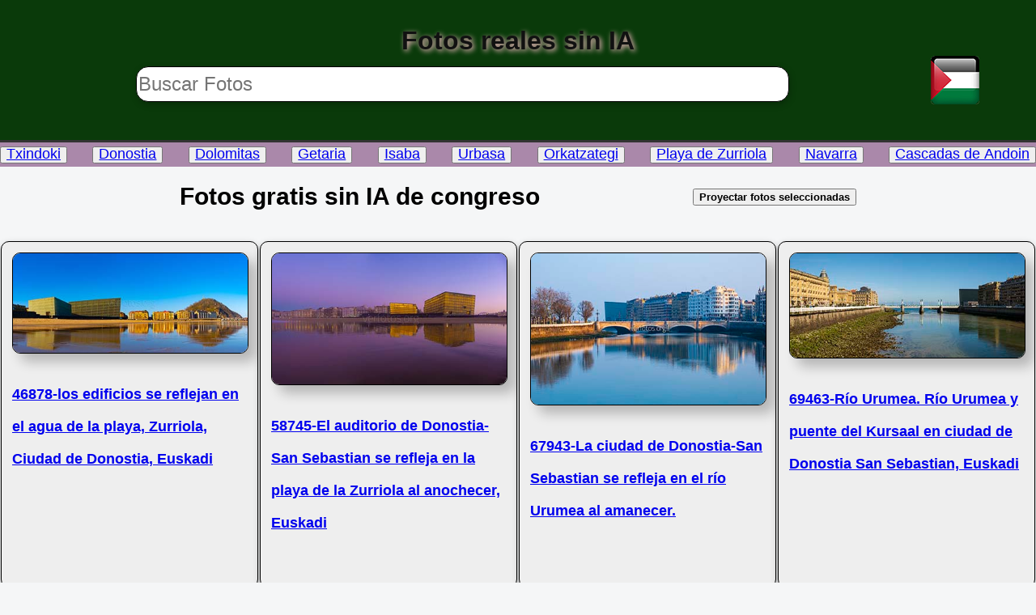

--- FILE ---
content_type: text/html; charset=utf-8
request_url: https://www.verfotos.org/fotos/congreso
body_size: 12701
content:
<!DOCTYPE html>
<html lang="es">
<head>
<meta charset="UTF-8">
<title>Fotos gratis sin IA de congreso</title>
<meta name="description" content="Fondos de pantalla, texturas, imagenes, wallpapers sobre .">
<meta name="keywords" content="">
<meta name="author" content="Poliki">
<link rel="canonical" href="https://www.verfotos.org/fotos/congreso">
<meta name="viewport" content="width=device-width, initial-scale=1.0">
<meta name="robots" content="index,follow">
<meta property="og:title" content="Fotos gratis sin IA de congreso" >
<meta property="og:description" content="Fotos gratis sin IA de congreso">
<meta property="og:type" content="image/jpeg">
<meta property="og:url" content="">
<meta property="og:image" content="https://www.verfotos.org/thumbsg/46878g.jpg">
<meta property="fb:app_id" content="1614342775437453">
<link rel="icon" href="https://www.verfotos.org/favicon.ico" type="image/x-icon">
<link rel="stylesheet" href="/flaskapp/static/estilo.css">

<script type="application/ld+json">
    {
      "@context": "https://schema.org/",
      "@type": "ImageObject",
      "contentUrl": "https://www.verfotos.org/thumbs/46878.jpg",
      "license": "https://www.verfotos.org/licencia",
      "acquireLicensePage": "https://www.verfotos.org/licencia",
      "creditText": "VerFotos",
      "creator": {
        "@type": "Person",
        "name": "Poliki"
       },
      "copyrightNotice": "polikister@gmail.com"
    }
    </script>
</head>
<body>
    <div class="header">
    <header class="cabecera">
        Fotos reales sin IA
        <form method="post" action="https://www.verfotos.org/recojo_form">
		<input type="text" size="70" placeholder="Buscar Fotos" name="buscar_palabra">
	    </form>
	    <a href="/palestina"><img alt="Solidaridad con Gaza"  src="https://www.verfotos.org/static/bande-palestina.png" width="60" height="60"></a>
	</header>
	</div>
	<div class="barra">
	    <button><a class="botones" href="https://www.verfotos.org/fotos/txindoki">Txindoki</a></button>
	    <button><a class="botones" href="https://www.verfotos.org/fotos/Donostia">Donostia</a></button>
	    <button><a class="botones" href="https://www.verfotos.org/fotos/Dolomitas">Dolomitas</a></button>
	    <button><a class="botones" href="https://www.verfotos.org/fotos/Getaria">Getaria</a></button>
	    <button><a class="botones" href="https://www.verfotos.org/fotos/Isaba">Isaba</a></button>
	    <button><a class="botones" href="https://www.verfotos.org/fotos/Urbasa">Urbasa</a></button>
	    <button><a class="botones" href="https://www.verfotos.org/fotos/Orkatzategi">Orkatzategi</a></button>
	    <button><a class="botones" href="https://www.verfotos.org/fotos/Zurriola">Playa de Zurriola</a></button>
	    <button><a class="botones" href="https://www.verfotos.org/fotos/navarra">Navarra</a></button>
	    <button><a class="botones" href="https://www.verfotos.org/fotos/Andoin">Cascadas de Andoin</a></button>
	</div>
	
<div class="cabecera manifiesto">
    <h1>Fotos gratis sin IA de congreso</h1><button onclick="window.location.href='https://www.verfotos.org/galeria/congreso/0';"><strong>Proyectar fotos seleccionadas</strong></button>
</div><br>
<main class="contenedor">
    <div class="marco"><a href="https://www.verfotos.org/foto/los-edificios-se-reflejan-en-el-agua-de-la-playa-Zurriola-Ciudad-de-Donostia-Euskadi-46878"><img class="foto" alt="los edificios se reflejan en el agua de la playa, Zurriola, Ciudad de Donostia, Euskadi" src=https://www.verfotos.org/thumbs/46878.jpg fetchpriority="high" width="315" height="420"><h2>46878-los edificios se reflejan en el agua de la playa, Zurriola, Ciudad de Donostia, Euskadi</h2></a></div><div class="marco"><a href="https://www.verfotos.org/foto/El-auditorio-de-Donostia-San-Sebastian-se-refleja-en-la-playa-de-la-Zurriola-al-anochecer-Euskadi-58745"><img class="foto" alt="El auditorio de Donostia-San Sebastian se refleja en la playa de la Zurriola al anochecer, Euskadi" src=https://www.verfotos.org/thumbs/58745.jpg fetchpriority="high" width="315" height="420"><h2>58745-El auditorio de Donostia-San Sebastian se refleja en la playa de la Zurriola al anochecer, Euskadi</h2></a></div><div class="marco"><a href="https://www.verfotos.org/foto/La-ciudad-de-Donostia-San-Sebastian-se-refleja-en-el-río-Urumea-al-amanecer-67943"><img class="foto" alt="La ciudad de Donostia-San Sebastian se refleja en el río Urumea al amanecer.
" src=https://www.verfotos.org/thumbs/67943.jpg fetchpriority="high" width="315" height="420"><h2>67943-La ciudad de Donostia-San Sebastian se refleja en el río Urumea al amanecer.
</h2></a></div><div class="marco"><a href="https://www.verfotos.org/foto/Río-Urumea-69463"><img class="foto" alt="Río Urumea. Río Urumea y puente del Kursaal en ciudad de Donostia San Sebastian, Euskadi" loading="lazy" src=https://www.verfotos.org/thumbs/69463.jpg width="315" height="420"><h2>69463-Río Urumea. Río Urumea y puente del Kursaal en ciudad de Donostia San Sebastian, Euskadi</h2></a></div><div class="marco"><a href="https://www.verfotos.org/foto/Palacio-de-Congresos-y-Auditorio-Kursaal-69787"><img class="foto" alt="Palacio de Congresos y Auditorio Kursaal. El palacio de congresos y auditorio de Kursaal se encuentra junto a la playa de la Zurriola en la Ciudad de Donostia San Sebastian, Euskadi" loading="lazy" src=https://www.verfotos.org/thumbs/69787.jpg width="315" height="420"><h2>69787-Palacio de Congresos y Auditorio Kursaal. El palacio de congresos y auditorio de Kursaal se encuentra junto a la playa de la Zurriola en la Ciudad de Donostia San Sebastian, Euskadi</h2></a></div><div class="marco"><a href="https://www.verfotos.org/foto/El-Palacio-de-Congresos-y-Auditorio-Kursaal-junto-a-la-playa-de-la-Zurriola-Ciudad-de-Donostia-Euskadi-69791"><img class="foto" alt="El Palacio de Congresos y Auditorio Kursaal junto a la playa de la Zurriola, Ciudad de Donostia, Euskadi" loading="lazy" src=https://www.verfotos.org/thumbs/69791.jpg width="315" height="420"><h2>69791-El Palacio de Congresos y Auditorio Kursaal junto a la playa de la Zurriola, Ciudad de Donostia, Euskadi</h2></a></div><div class="marco"><a href="https://www.verfotos.org/foto/Auditorio-y-Playa-de-la-zurriola-en-la-ciudad-de-Donostia---San-Sebastian-Euskadi
-72582"><img class="foto" alt="Auditorio y Playa de la zurriola en la ciudad de Donostia - San Sebastian, Euskadi
" loading="lazy" src=https://www.verfotos.org/thumbs/72582.jpg width="315" height="420"><h2>72582-Auditorio y Playa de la zurriola en la ciudad de Donostia - San Sebastian, Euskadi
</h2></a></div><div class="marco"><a href="https://www.verfotos.org/foto/Palacio-de-congresos-Kursaal-36628"><img class="foto" alt="Palacio de congresos Kursaal. Cubos en la playa de la Zurriola junto al Palacio de Congresos Kursaal en la ciudad de Donostia-San Sebastian." loading="lazy" src=https://www.verfotos.org/thumbs/36628.jpg width="315" height="420"><h2>36628-Palacio de congresos Kursaal. Cubos en la playa de la Zurriola junto al Palacio de Congresos Kursaal en la ciudad de Donostia-San Sebastian.</h2></a></div><div class="marco"><a href="https://www.verfotos.org/foto/Kursaal-San-Sebastián-73664"><img class="foto" alt="Kursaal San Sebastián. El Palacio de Congresos Kursaal y luna llena sobre el monte Ulía al anochecer en la ciudad de Donostia San Sebastián." loading="lazy" src=https://www.verfotos.org/thumbs/73664.jpg width="315" height="420"><h2>73664-Kursaal San Sebastián. El Palacio de Congresos Kursaal y luna llena sobre el monte Ulía al anochecer en la ciudad de Donostia San Sebastián.</h2></a></div><div class="marco"><a href="https://www.verfotos.org/foto/Amanecer-en-la-playa-de-la-Zurriola-73646"><img class="foto" alt="Amanecer en la playa de la Zurriola. Luces de la ciudad al amanecer en la playa de la Zurriola, Donostia San Sebastian, Euskadi" loading="lazy" src=https://www.verfotos.org/thumbs/73646.jpg width="315" height="420"><h2>73646-Amanecer en la playa de la Zurriola. Luces de la ciudad al amanecer en la playa de la Zurriola, Donostia San Sebastian, Euskadi</h2></a></div><div class="marco"><a href="https://www.verfotos.org/foto/Auditorio-Kursaal-74197"><img class="foto" alt="Auditorio Kursaal. Atardecer en el Palacio de Congresos y auditorio del Kursaal en la ciudad de Donostia San Sebastian, Euskadi" loading="lazy" src=https://www.verfotos.org/thumbs/74197.jpg width="315" height="420"><h2>74197-Auditorio Kursaal. Atardecer en el Palacio de Congresos y auditorio del Kursaal en la ciudad de Donostia San Sebastian, Euskadi</h2></a></div><div class="marco"><a href="https://www.verfotos.org/foto/Atardecer-en-Donostia-San-Sebastián-74191"><img class="foto" alt="Atardecer en Donostia-San Sebastián. Atardecer en la playa de la Zurriola, ciudad de Donostia-San Sebastián, Euskadi" loading="lazy" src=https://www.verfotos.org/thumbs/74191.jpg width="315" height="420"><h2>74191-Atardecer en Donostia-San Sebastián. Atardecer en la playa de la Zurriola, ciudad de Donostia-San Sebastián, Euskadi</h2></a></div><div class="marco"><p style="font-size:30px;">
                    <a href="https://www.verfotos.org/fotos/congreso/12">Mas ></a><br><br>
                    <a href="https://www.verfotos.org/fotos/congreso/0">&#60; Menos</a></div>
</main>
<hr><footer><div class="centro">
¿Necesitas alguna foto en alta resolución?; ¿No encuentras la foto que buscas?&nbsp;&nbsp;&nbsp;<button onclick="window.location.href='https://www.verfotos.org/contacto';">Contacta</button></div>
<div class="manifiesto">
<h2><b>Descarga fotos increíbles y apoya a Gaza.</b></h2>
Encuentra una gran colección de fotos de alta calidad, hermosas y totalmente gratuitas para todos tus proyectos. 
Ya sea que necesites imágenes para tu sitio web, presentaciones, redes sociales o cualquier otra cosa, aquí tienes una biblioteca visual que se adapta a tus necesidades.<br>
<h2>Cómo puedes ayudar</h2>
Aunque todas las fotos son gratuitas para descargar y usar, te invitamos a considerar una donación voluntaria. Todo el dinero recaudado será destinado a organizaciones no gubernamentales (ONGs) de confianza que trabajan directamente en Gaza, proporcionando ayuda humanitaria, médica y de emergencia a las personas afectadas por la crisis.
Tu contribución, por pequeña que sea, puede marcar una gran diferencia en la vida de quienes más lo necesitan. Al donar, estás ayudando a:
    Proveer alimentos y agua potable a familias desplazadas.
    Ofrecer atención médica y suministros esenciales en hospitales.
    Reconstruir infraestructura básica y hogares.
    Apoyar a niños y niñas en situación de vulnerabilidad.
<h2>Tu apoyo es vital</h2>
Descarga las fotos que necesites sin coste alguno y, si te es posible, haz un donativo. Tu generosidad no solo te proporcionará las imágenes que buscas, sino que también se convertirá en un gesto de solidaridad real y tangible hacia la gente de Gaza.
Haz clic <button onclick="window.location.href='https://fundacionlealtad.org/ong-acreditadas-en-gaza/';"><strong>aquí</strong></button> para donar. <strong>¡Gracias por tu apoyo!</strong></div>
<br>
<div class="centro">
    <button onclick="window.location.href='https://www.verfotos.org/quien_soy';">Quién soy</button>&nbsp;&nbsp;&nbsp;
	<button onclick="window.location.href='https://www.verfotos.org/contacto';">Contacto</button>&nbsp;&nbsp;&nbsp;
	<button onclick="window.location.href='https://www.verfotos.org';">Inicio</button>&nbsp;&nbsp;&nbsp;
	<a href="https://www.pinterest.es/Poliki2/"><img style="padding:0; vertical-align: bottom; height:30px; width:auto;" alt="Pinterest"  src="https://www.verfotos.org/static/pinterestp.png"></a>&nbsp;&nbsp;&nbsp;
	<a href="https://www.behance.net/poliki"><img style="padding:0; vertical-align: bottom; height:30px; width:auto;"  alt="Behance" src="https://www.verfotos.org/static/behancep.png"></a>&nbsp;&nbsp;&nbsp;
	<a href="https://www.instagram.com/poliki51/"><img style="padding:0; vertical-align: bottom; height:30px; width:auto;" alt="Instagram" src="https://www.verfotos.org/static/instap.png"></a>
</div>
<a href="https://www.verfotos.org">VerFotos</a> © 2007 by <a href="https://www.verfotos.org/quien_soy">Poliki</a> is licensed under <a href="https://creativecommons.org/licenses/by-nd/4.0/">CC BY-ND 4.0</a><img src="https://mirrors.creativecommons.org/presskit/icons/cc.svg" alt="" style="max-width: 1em;max-height:1em;margin-left: .2em;"><img src="https://mirrors.creativecommons.org/presskit/icons/by.svg" alt="" style="max-width: 1em;max-height:1em;margin-left: .2em;"><img src="https://mirrors.creativecommons.org/presskit/icons/nd.svg" alt="" style="max-width: 1em;max-height:1em;margin-left: .2em;">
</footer>
</body>
</html>

--- FILE ---
content_type: text/css; charset=utf-8
request_url: https://www.verfotos.org/flaskapp/static/estilo.css
body_size: 2059
content:
body { margin: 0; font-family: sans-serif; background: #f5f6f7;}
input{ height:40px; width:80%; font-size:24px;   border: 1px solid black; border-radius: 15px; box-shadow: rgba(0, 0, 0, 0.24) 1px 3px 8px;}
a { line-height:40px;}  h1{ font-size: 30px;}   h2{ font-size: 18px;}	h3{ font-size: 14px; margin: 4em;} 
label{ font-size:28px; margin: 4em;}     /* Para el texto del Buscador*/ 
.header { text-align: center;  font-size:32px;  font-weight: bold;  text-shadow: 2px 2px 6px pink;  padding: 32px;  background-color: #0a3a0a; 
    background-image: url("https://www.verfotos.org/static/fondoc.avif");  background-size: 100% 100%;  color: #111;  border-bottom: 3px solid #333;}
.centro{ margin: 0 auto; clear: both; padding: 20px 0; text-align:center;    }
.contenedor{ margin: 0 auto; max-width:1400px;	background-color:#f5f6f7; display:flex; flex-wrap:wrap; align-items: center; justify-content: space-between; gap:10px 10px; position: relative;}
.cabecera{margin-bottom: 3px; display: flex; flex-wrap:wrap; align-items: center; justify-content: space-around; border-radius: 15px;width:100%;}
.marco{margin: 0 auto; overflow: hidden;  width:290px; height:400px; border: 1px solid black; background-color: #eee; padding: 1%; display: grid; vertical-align: baseline; border-radius: 10px; 
    box-shadow: rgba(0, 0, 0, 0.24) 0px 3px 8px;}
.marco_grande{  margin: 0 auto; width: fit-content;	padding: 1px; order: 2; background: white; border-radius: 6px; box-shadow: inset 3px 3px 3px silver;}
.foto{  border: 1px solid black;   border-radius: 10px;   box-shadow: rgba(0, 0, 0, 0.24) 10px 10px 15px;  max-width: 100%;  max-height: 100%;  height: auto;  width: auto;}
.manifiesto{ margin: auto;  width: 80%; text-align: justify; text-justify: inter-word; } 
.barra{margin: 0 auto;	background-color:#a8a; max-width:1400px; min-height: 30px; display:flex; flex-wrap:wrap; align-items: center; justify-content: space-between; gap:10px 10px; position: relative;} 
.botones{line-height:10px;font-size:18px; } .botones:hover{background-color:#ccc;}
